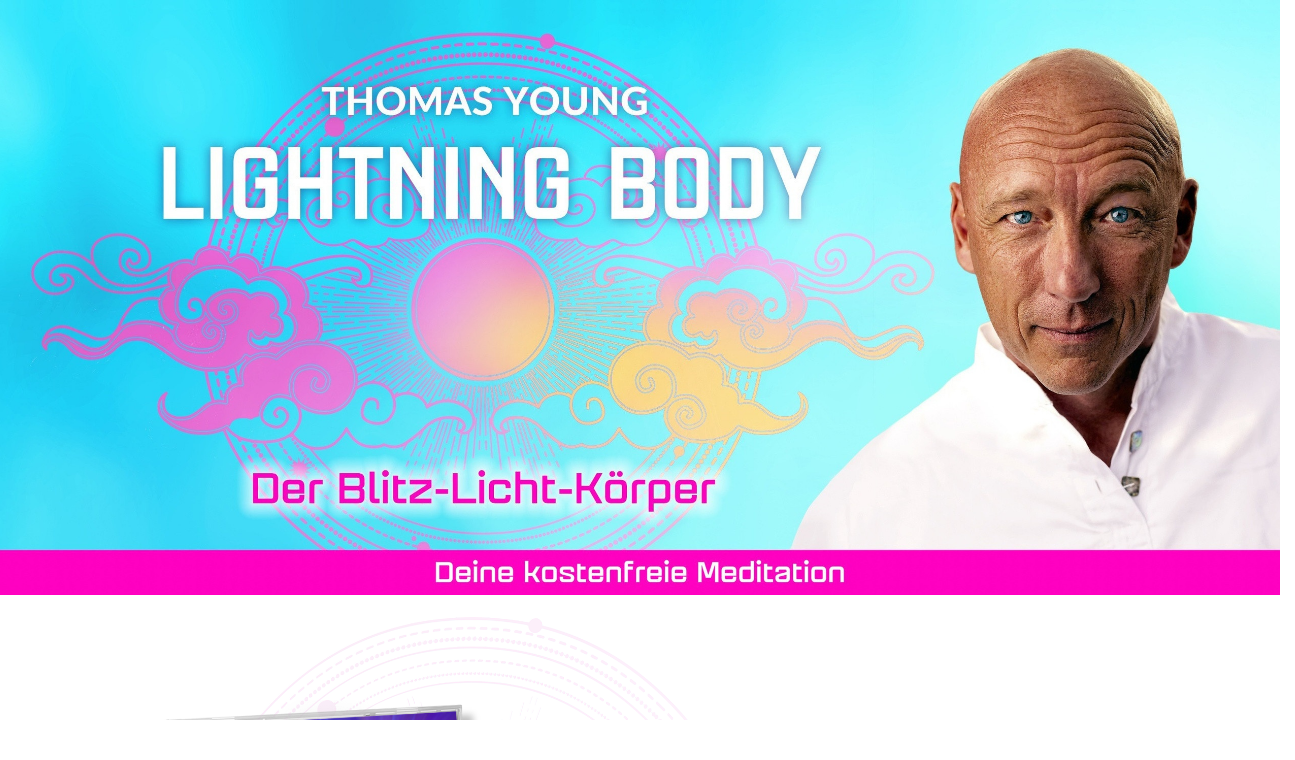

--- FILE ---
content_type: text/html; charset=utf-8
request_url: https://www.thomasyoung.online/lightning-body-optin-ek
body_size: 11037
content:
<!doctype html>
<html lang="en">
  <head>
    
              <meta name="csrf-param" content="authenticity_token">
              <meta name="csrf-token" content="06KodA44vkWU37uZBsd+eAfzfwEe9hAnQywVK3aoKQ7O/KvkMXw1r2CL6lR5VBAYLhuoHbCLrlr+bCh5Pv6Fhg==">
            
    <title>
      
        Lightning Body Optin
      
    </title>
    <meta charset="utf-8" />
    <meta http-equiv="x-ua-compatible" content="ie=edge, chrome=1">
    <meta name="viewport" content="width=device-width, initial-scale=1, shrink-to-fit=no">
    
      <meta name="description" content="Kostenlose Lightning Body Meditation von Thomas Young" />
    
    <meta property="og:type" content="website">
<meta property="og:url" content="https://www.thomasyoung.online/lightning-body-optin-ek">
<meta name="twitter:card" content="summary_large_image">

<meta property="og:title" content="Lightning Body Optin">
<meta name="twitter:title" content="Lightning Body Optin">


<meta property="og:description" content="Kostenlose Lightning Body Meditation von Thomas Young">
<meta name="twitter:description" content="Kostenlose Lightning Body Meditation von Thomas Young">



    
      <link href="https://kajabi-storefronts-production.kajabi-cdn.com/kajabi-storefronts-production/themes/1964517/settings_images/OSDP7mSsyCsemjybfDwV_file.jpg?v=2" rel="shortcut icon" />
    
    <link rel="canonical" href="https://www.thomasyoung.online/lightning-body-optin-ek" />

    <!-- Google Fonts ====================================================== -->
    
      <link href="//fonts.googleapis.com/css?family=Open+Sans:400,700,400italic,700italic|Montserrat:400,700,400italic,700italic" rel="stylesheet" type="text/css">
    

    <!-- Kajabi CSS ======================================================== -->
    <link rel="stylesheet" media="screen" href="https://kajabi-app-assets.kajabi-cdn.com/assets/core-0d125629e028a5a14579c81397830a1acd5cf5a9f3ec2d0de19efb9b0795fb03.css" />

    

    <link rel="stylesheet" href="https://use.fontawesome.com/releases/v5.8.1/css/all.css" integrity="sha384-50oBUHEmvpQ+1lW4y57PTFmhCaXp0ML5d60M1M7uH2+nqUivzIebhndOJK28anvf" crossorigin="anonymous">

    <link rel="stylesheet" media="screen" href="https://kajabi-storefronts-production.kajabi-cdn.com/kajabi-storefronts-production/themes/2152056451/assets/styles.css?1667478084838938" />

    <!-- Customer CSS ====================================================== -->
    <link rel="stylesheet" media="screen" href="https://kajabi-storefronts-production.kajabi-cdn.com/kajabi-storefronts-production/themes/2152056451/assets/overrides.css?1667478084838938" />
    <style>
  /* Custom CSS Added Via Theme Settings */
  /* CSS Overrides go here */
</style>


    <!-- Kajabi Editor Only CSS ============================================ -->
    

    <!-- Header hook ======================================================= -->
    <script type="text/javascript">
  var Kajabi = Kajabi || {};
</script>
<script type="text/javascript">
  Kajabi.currentSiteUser = {
    "id" : "-1",
    "type" : "Guest",
    "contactId" : "",
  };
</script>
<script type="text/javascript">
  Kajabi.theme = {
    activeThemeName: "Encore",
    previewThemeId: null,
    editor: false
  };
</script>
<meta name="turbo-prefetch" content="false">
<script src="https://kit.fontawesome.com/aeb5e1a5e4.js" crossorigin="anonymous"></script>
<meta name="facebook-domain-verification" content="jlgll2fn6wr7ukpj3rnx3t75pq3n4d" />
<meta name="facebook-domain-verification" content="5f7rthq9da7y92e0zh3thqsta2icaf" />
<script src="https://www.digistore24.com/service/digistore.js"></script>
<script>digistoreUpsell();</script><style type="text/css">
  #editor-overlay {
    display: none;
    border-color: #2E91FC;
    position: absolute;
    background-color: rgba(46,145,252,0.05);
    border-style: dashed;
    border-width: 3px;
    border-radius: 3px;
    pointer-events: none;
    cursor: pointer;
    z-index: 10000000000;
  }
  .editor-overlay-button {
    color: white;
    background: #2E91FC;
    border-radius: 2px;
    font-size: 13px;
    margin-inline-start: -24px;
    margin-block-start: -12px;
    padding-block: 3px;
    padding-inline: 10px;
    text-transform:uppercase;
    font-weight:bold;
    letter-spacing:1.5px;

    left: 50%;
    top: 50%;
    position: absolute;
  }
</style>
<script src="https://kajabi-app-assets.kajabi-cdn.com/vite/assets/track_analytics-999259ad.js" crossorigin="anonymous" type="module"></script><link rel="modulepreload" href="https://kajabi-app-assets.kajabi-cdn.com/vite/assets/stimulus-576c66eb.js" as="script" crossorigin="anonymous">
<link rel="modulepreload" href="https://kajabi-app-assets.kajabi-cdn.com/vite/assets/track_product_analytics-9c66ca0a.js" as="script" crossorigin="anonymous">
<link rel="modulepreload" href="https://kajabi-app-assets.kajabi-cdn.com/vite/assets/stimulus-e54d982b.js" as="script" crossorigin="anonymous">
<link rel="modulepreload" href="https://kajabi-app-assets.kajabi-cdn.com/vite/assets/trackProductAnalytics-3d5f89d8.js" as="script" crossorigin="anonymous">      <script type="text/javascript">
        if (typeof (window.rudderanalytics) === "undefined") {
          !function(){"use strict";window.RudderSnippetVersion="3.0.3";var sdkBaseUrl="https://cdn.rudderlabs.com/v3"
          ;var sdkName="rsa.min.js";var asyncScript=true;window.rudderAnalyticsBuildType="legacy",window.rudderanalytics=[]
          ;var e=["setDefaultInstanceKey","load","ready","page","track","identify","alias","group","reset","setAnonymousId","startSession","endSession","consent"]
          ;for(var n=0;n<e.length;n++){var t=e[n];window.rudderanalytics[t]=function(e){return function(){
          window.rudderanalytics.push([e].concat(Array.prototype.slice.call(arguments)))}}(t)}try{
          new Function('return import("")'),window.rudderAnalyticsBuildType="modern"}catch(a){}
          if(window.rudderAnalyticsMount=function(){
          "undefined"==typeof globalThis&&(Object.defineProperty(Object.prototype,"__globalThis_magic__",{get:function get(){
          return this},configurable:true}),__globalThis_magic__.globalThis=__globalThis_magic__,
          delete Object.prototype.__globalThis_magic__);var e=document.createElement("script")
          ;e.src="".concat(sdkBaseUrl,"/").concat(window.rudderAnalyticsBuildType,"/").concat(sdkName),e.async=asyncScript,
          document.head?document.head.appendChild(e):document.body.appendChild(e)
          },"undefined"==typeof Promise||"undefined"==typeof globalThis){var d=document.createElement("script")
          ;d.src="https://polyfill-fastly.io/v3/polyfill.min.js?version=3.111.0&features=Symbol%2CPromise&callback=rudderAnalyticsMount",
          d.async=asyncScript,document.head?document.head.appendChild(d):document.body.appendChild(d)}else{
          window.rudderAnalyticsMount()}window.rudderanalytics.load("2apYBMHHHWpiGqicceKmzPebApa","https://kajabiaarnyhwq.dataplane.rudderstack.com",{})}();
        }
      </script>
      <script type="text/javascript">
        if (typeof (window.rudderanalytics) !== "undefined") {
          rudderanalytics.page({"account_id":"94062","site_id":"104793"});
        }
      </script>
      <script type="text/javascript">
        if (typeof (window.rudderanalytics) !== "undefined") {
          (function () {
            function AnalyticsClickHandler (event) {
              const targetEl = event.target.closest('a') || event.target.closest('button');
              if (targetEl) {
                rudderanalytics.track('Site Link Clicked', Object.assign(
                  {"account_id":"94062","site_id":"104793"},
                  {
                    link_text: targetEl.textContent.trim(),
                    link_href: targetEl.href,
                    tag_name: targetEl.tagName,
                  }
                ));
              }
            };
            document.addEventListener('click', AnalyticsClickHandler);
          })();
        }
      </script>
<script>
!function(f,b,e,v,n,t,s){if(f.fbq)return;n=f.fbq=function(){n.callMethod?
n.callMethod.apply(n,arguments):n.queue.push(arguments)};if(!f._fbq)f._fbq=n;
n.push=n;n.loaded=!0;n.version='2.0';n.agent='plkajabi';n.queue=[];t=b.createElement(e);t.async=!0;
t.src=v;s=b.getElementsByTagName(e)[0];s.parentNode.insertBefore(t,s)}(window,
                                                                      document,'script','https://connect.facebook.net/en_US/fbevents.js');


fbq('init', '1491656474557467', {"ct":"","country":null,"em":"","fn":"","ln":"","pn":"","zp":""});
fbq('track', "PageView");</script>
<noscript><img height="1" width="1" style="display:none"
src="https://www.facebook.com/tr?id=1491656474557467&ev=PageView&noscript=1"
/></noscript>
<meta name="robots" content="noindex, nofollow"><meta name='site_locale' content='de'><style type="text/css">
  /* Font Awesome 4 */
  .fa.fa-twitter{
    font-family:sans-serif;
  }
  .fa.fa-twitter::before{
    content:"𝕏";
    font-size:1.2em;
  }

  /* Font Awesome 5 */
  .fab.fa-twitter{
    font-family:sans-serif;
  }
  .fab.fa-twitter::before{
    content:"𝕏";
    font-size:1.2em;
  }
</style>
<link rel="stylesheet" href="https://cdn.jsdelivr.net/npm/@kajabi-ui/styles@1.0.4/dist/kajabi_products/kajabi_products.css" />
<script type="module" src="https://cdn.jsdelivr.net/npm/@pine-ds/core@3.14.0/dist/pine-core/pine-core.esm.js"></script>
<script nomodule src="https://cdn.jsdelivr.net/npm/@pine-ds/core@3.14.0/dist/pine-core/index.esm.js"></script>


  </head>
  <body>
    <div id="section-header" data-section-id="header"><style>
  .header {
    font-size: 16px;
    background-color: #b10094;
  }
  .header-mobile {
    background-color: #b10094;
  }
  .header a.link-list__link {
    color: ;
  }
  .header a.link-list__link:hover {
    color: ;
  }
  .header .dropdown__trigger {
    color:  !important;
  }
  .header .dropdown__trigger:hover {
    color: ;
  }
  .header .dropdown__item a {
    color: ;
  }
  .header .user__login a {
    color: ;
  }
  .header .hamburger__slice {
    background-color: ;
  }
  @media (min-width: 768px) {
    .header {
      font-size: 18px;
    }
    .header .dropdown__menu {
      background-color: #b10094;
    }
  }
  @media (max-width: 767px) {
    .header a.link-list__link {
      text-align: left;
      color: ;
    }
    .header .dropdown__item a {
      text-align: left;
      color: ;
    }
    .header .user__login a {
      text-align: left;
      color: ;
    }
    .header--overlay .header__content--mobile  {
      padding: 20px 0;
    }
    
      .header__content--mobile  {
        padding: 20px 0;
      }
    
    .header__content--mobile  {
      text-align: left;
      background-color: #fff;
    }
  }
</style>

<div class="hidden">
  
    
  
</div>

<header class="header header--static hidden--desktop hidden--mobile" kjb-settings-id="sections_header_settings_background_color">
  <div class="announcements">
    
      
    
  </div>
  
    <div class="header__wrap">
      <div class="header__content header__content--desktop background-dark">
        <div class="container header__container media">
          
            
                <div id="block-1588668494974" class="header__block header__block--logo header__block--show">
  <style>
  #block-1588668494974 {
    line-height: 1;
  }
  #block-1588668494974 .logo__image {
    display: block;
    width: 200px;
  }
  #block-1588668494974 .logo__text {
    color: ;
  }
</style>

<a class="logo" href="/">
  
    
      <img class="logo__image" src="https://kajabi-storefronts-production.kajabi-cdn.com/kajabi-storefronts-production/themes/1957188/settings_images/bsuwm636SEiLyEB1ifW6_Logo_SansBold_272.png" kjb-settings-id="sections_header_blocks_1588668494974_settings_logo" alt="Header Logo" />
    
  
</a>

</div>

              
          
          <div class="hamburger hidden--desktop">
            <div class="hamburger__slices">
              <div class="hamburger__slice hamburger--slice-1"></div>
              <div class="hamburger__slice hamburger--slice-2"></div>
              <div class="hamburger__slice hamburger--slice-3"></div>
              <div class="hamburger__slice hamburger--slice-4"></div>
            </div>
          </div>
        </div>
      </div>
      <div class="header__content header__content--mobile background-light"></div>
    </div>
  
</header>

</div>
    <main>
      <div data-content-for-index data-dynamic-sections="index"><div id="section-1589201716930" data-section-id="1589201716930"><style>
  
    #section-1589201716930 {
      background-image: url(https://kajabi-storefronts-production.kajabi-cdn.com/kajabi-storefronts-production/themes/2151499188/settings_images/tKmdpweRTniY6IGDW9Nu_file.jpg);
      background-position: bottom;
    }
  
  #section-1589201716930 .section {
    background-color: rgba(133, 0, 129, 0);
  }
  #section-1589201716930 .sizer {
    padding-top: 0px;
    padding-bottom: 0px;
  }
  #section-1589201716930 .container {
    max-width: calc(1260px + 0px + 0px);
    padding-right: 0px;
    padding-left: 0px;
  }
  #section-1589201716930 .container--full {
    max-width: calc(100% + 0px + 0px);
  }
  @media (min-width: 768px) {
    
      #section-1589201716930 {
        
      }
    
    #section-1589201716930 .sizer {
      padding-top: 100px;
      padding-bottom: 0px;
    }
    #section-1589201716930 .container {
      max-width: calc(1260px + 0px + 0px);
      padding-right: 0px;
      padding-left: 0px;
    }
    #section-1589201716930 .container--full {
      max-width: calc(100% + 0px + 0px);
    }
  }
  
</style>

<div kjb-settings-id="sections_1589201716930_settings_background_color"
  class="section
  
  hidden--mobile
  background-dark "
  data-reveal-event=""
  data-reveal-offset=""
  data-reveal-units="seconds">
  <div class="sizer ">
    
    <div class="container container--full">
      <div class="row align-items-start justify-content-left">
        
          <style>
  
    #block-1594130561870 { padding: 0; }
  
  #block-1594130561870 {
    margin-top: 0px;
    margin-right: 0px;
    margin-bottom: 0px;
    margin-left: 0px;
  }
  #block-1594130561870.block-type--blog .block {
    padding: 0;
    
    
    
    
  }
  #block-1594130561870.block-type--offer .block {
    padding: 0;
    
    
    
    
  }
  #block-1594130561870 .block {
    border: 4px none black;
    border-radius: 4px;
    
    
    
    
    
    
    
  }
  @media (min-width: 768px) {
    #block-1594130561870 {
      margin-top: 0px;
      margin-right: 0px;
      margin-bottom: 0px;
      margin-left: 0px;
    }
    #block-1594130561870.block-type--blog .block {
      padding: 0;
      
      
      
      
    }
    #block-1594130561870.block-type--offer .block {
      padding: 0;
      
      
      
      
    }
    #block-1594130561870 .block {
      
      
      
      
      
      
      
    }
}
  @media (max-width: 767px) {
    #block-1594130561870 {
      text-align: ;
    }
  }
</style>


<div kjb-settings-id="sections_1589201716930_blocks_1594130561870_settings_width"
  id="block-1594130561870"
  class="
  block-type--image
  text-
  col-1
  
  
  
    
  
  "
  data-reveal-event=""
  data-reveal-offset=""
  data-reveal-units="seconds" >
  <div class="block
    box-shadow-none
    background-unrecognized"
    
      data-aos="none" 
      data-aos-delay="0"
      data-aos-duration="0"
    
    >
    
    <style>
  #block-1594130561870 .block {
        display: flex;
        justify-content: flex-start;
      }
  #block-1594130561870 .image {
    width: 100%;
    
  }
  #block-1594130561870 .image__image {
    width: 100%;
    
    border-radius: 4px;
  }
  #block-1594130561870 .image__overlay {
    
      opacity: 0;
    
    
    background-color: #fff;
    border-radius: 4px;
  }
  #block-1594130561870 .image__overlay-text {
    color:  !important;
  }
  @media (min-width: 768px) {
    #block-1594130561870 .block {
        display: flex;
        justify-content: flex-start;
    }
    #block-1594130561870 .image__overlay {
      opacity: 0;
    }
    #block-1594130561870 .image__overlay:hover {
      opacity: 1;
    }
  }
  
</style>

<div class="image">
  
    
        <img class="image__image" src="https://kajabi-storefronts-production.kajabi-cdn.com/kajabi-storefronts-production/themes/2313224/settings_images/1su4fzsXS5CY7CvRkfpv_MKDz8ImtScGYqZGhAcKc_Transparenz3c.png" kjb-settings-id="sections_1589201716930_blocks_1594130561870_settings_image" alt="" />
    
    
  
</div>

  </div>
</div>

        
          <style>
  
    #block-1629387917857 { padding: 0; }
  
  #block-1629387917857 {
    margin-top: 0px;
    margin-right: 0px;
    margin-bottom: 0px;
    margin-left: 0px;
  }
  #block-1629387917857.block-type--blog .block {
    padding: 0;
    
    
    
    
  }
  #block-1629387917857.block-type--offer .block {
    padding: 0;
    
    
    
    
  }
  #block-1629387917857 .block {
    border: 4px none black;
    border-radius: 4px;
    
    
    
    
    
    
    
  }
  @media (min-width: 768px) {
    #block-1629387917857 {
      margin-top: 0px;
      margin-right: 0px;
      margin-bottom: 0px;
      margin-left: 0px;
    }
    #block-1629387917857.block-type--blog .block {
      padding: 0;
      
      
      
      
    }
    #block-1629387917857.block-type--offer .block {
      padding: 0;
      
      
      
      
    }
    #block-1629387917857 .block {
      
      
      
      
      
      
      
    }
}
  @media (max-width: 767px) {
    #block-1629387917857 {
      text-align: ;
    }
  }
</style>


<div kjb-settings-id="sections_1589201716930_blocks_1629387917857_settings_width"
  id="block-1629387917857"
  class="
  block-type--image
  text-
  col-11
  
  
  
    
  
  "
  data-reveal-event=""
  data-reveal-offset=""
  data-reveal-units="seconds" >
  <div class="block
    box-shadow-none
    background-unrecognized"
    
      data-aos="none" 
      data-aos-delay="0"
      data-aos-duration="0"
    
    >
    
    <style>
  #block-1629387917857 .block {
        display: flex;
        justify-content: flex-start;
      }
  #block-1629387917857 .image {
    width: 100%;
    
  }
  #block-1629387917857 .image__image {
    width: 100%;
    
    border-radius: 4px;
  }
  #block-1629387917857 .image__overlay {
    
      opacity: 0;
    
    
    background-color: #fff;
    border-radius: 4px;
  }
  #block-1629387917857 .image__overlay-text {
    color:  !important;
  }
  @media (min-width: 768px) {
    #block-1629387917857 .block {
        display: flex;
        justify-content: flex-start;
    }
    #block-1629387917857 .image__overlay {
      opacity: 0;
    }
    #block-1629387917857 .image__overlay:hover {
      opacity: 1;
    }
  }
  
</style>

<div class="image">
  
    
      <a class="image__link" href="#two-step"  data-target="#two-step" data-toggle="modal"  >
    
        <img class="image__image" src="https://kajabi-storefronts-production.kajabi-cdn.com/kajabi-storefronts-production/themes/2148402672/settings_images/CgeOO1mBQfOnX87Db5V5_Transparent_quer_Kopie.png" kjb-settings-id="sections_1589201716930_blocks_1629387917857_settings_image" alt="" />
    
      </a>
    
    
  
</div>

  </div>
</div>

        
      </div>
    </div>
  </div>
</div>
</div><div id="section-1589273231104" data-section-id="1589273231104"><style>
  
    #section-1589273231104 {
      background-image: url(https://kajabi-storefronts-production.kajabi-cdn.com/kajabi-storefronts-production/themes/1964517/settings_images/4EUUKEdfTle8jVfrRp5t_file.jpg);
      background-position: bottom;
    }
  
  #section-1589273231104 .section {
    background-color: rgba(133, 0, 129, 0);
  }
  #section-1589273231104 .sizer {
    padding-top: 0px;
    padding-bottom: 0px;
  }
  #section-1589273231104 .container {
    max-width: calc(1260px + 0px + 0px);
    padding-right: 0px;
    padding-left: 0px;
  }
  #section-1589273231104 .container--full {
    max-width: calc(100% + 0px + 0px);
  }
  @media (min-width: 768px) {
    
      #section-1589273231104 {
        
      }
    
    #section-1589273231104 .sizer {
      padding-top: 100px;
      padding-bottom: 0px;
    }
    #section-1589273231104 .container {
      max-width: calc(1260px + 0px + 0px);
      padding-right: 0px;
      padding-left: 0px;
    }
    #section-1589273231104 .container--full {
      max-width: calc(100% + 0px + 0px);
    }
  }
  
</style>

<div kjb-settings-id="sections_1589273231104_settings_background_color"
  class="section
  hidden--desktop
  
  background-dark "
  data-reveal-event=""
  data-reveal-offset=""
  data-reveal-units="seconds">
  <div class="sizer ">
    
    <div class="container ">
      <div class="row align-items-start justify-content-left">
        
          <style>
  
    #block-1589273231104_0 { padding: 0; }
  
  #block-1589273231104_0 {
    margin-top: 0px;
    margin-right: 0px;
    margin-bottom: 0px;
    margin-left: 0px;
  }
  #block-1589273231104_0.block-type--blog .block {
    padding: 0;
    
    
    
    
  }
  #block-1589273231104_0.block-type--offer .block {
    padding: 0;
    
    
    
    
  }
  #block-1589273231104_0 .block {
    border: 4px none black;
    border-radius: 4px;
    
    
    
    
    
    
    
  }
  @media (min-width: 768px) {
    #block-1589273231104_0 {
      margin-top: 0px;
      margin-right: 0px;
      margin-bottom: 0px;
      margin-left: 0px;
    }
    #block-1589273231104_0.block-type--blog .block {
      padding: 0;
      
      
      
      
    }
    #block-1589273231104_0.block-type--offer .block {
      padding: 0;
      
      
      
      
    }
    #block-1589273231104_0 .block {
      
      
      
      
      
      
      
    }
}
  @media (max-width: 767px) {
    #block-1589273231104_0 {
      text-align: ;
    }
  }
</style>


  <div class="block-break"></div>

<div kjb-settings-id="sections_1589273231104_blocks_1589273231104_0_settings_width"
  id="block-1589273231104_0"
  class="
  block-type--image
  text-
  col-12
  
  
  
    
  
  "
  data-reveal-event=""
  data-reveal-offset=""
  data-reveal-units="seconds" >
  <div class="block
    box-shadow-none
    background-unrecognized"
    
      data-aos="none" 
      data-aos-delay="0"
      data-aos-duration="0"
    
    >
    
    <style>
  #block-1589273231104_0 .block {
        display: flex;
        justify-content: flex-start;
      }
  #block-1589273231104_0 .image {
    width: 100%;
    
      width: 2880px;
    
  }
  #block-1589273231104_0 .image__image {
    width: 100%;
    
      width: 2880px;
    
    border-radius: 4px;
  }
  #block-1589273231104_0 .image__overlay {
    
      opacity: 0;
    
    
      width: 2880px;
    
    background-color: #fff;
    border-radius: 4px;
  }
  #block-1589273231104_0 .image__overlay-text {
    color:  !important;
  }
  @media (min-width: 768px) {
    #block-1589273231104_0 .block {
        display: flex;
        justify-content: center;
    }
    #block-1589273231104_0 .image__overlay {
      opacity: 0;
    }
    #block-1589273231104_0 .image__overlay:hover {
      opacity: 1;
    }
  }
  
    @media (max-width: 767px) {
      #block-1589273231104_0 {
        -webkit-box-ordinal-group: 0;
        -ms-flex-order: -1;
        order: -1;
      }
    }
  
</style>

<div class="image">
  
    
        <img class="image__image" src="https://kajabi-storefronts-production.kajabi-cdn.com/kajabi-storefronts-production/themes/2151499188/settings_images/809X5AnSZShSdDskQoZQ_file.jpg" kjb-settings-id="sections_1589273231104_blocks_1589273231104_0_settings_image" alt="" />
    
    
  
</div>

  </div>
</div>

  <div class="block-break"></div>

        
      </div>
    </div>
  </div>
</div>
</div><div id="section-1589208630744" data-section-id="1589208630744"><style>
  
    #section-1589208630744 {
      background-image: url(https://kajabi-storefronts-production.kajabi-cdn.com/kajabi-storefronts-production/themes/2313224/settings_images/9Vi6y4X2TS2BpMMv6vD4_test_Kopie.png);
      background-position: center;
    }
  
  #section-1589208630744 .section {
    background-color: rgba(255, 255, 255, 0.54);
  }
  #section-1589208630744 .sizer {
    padding-top: 0px;
    padding-bottom: 40px;
  }
  #section-1589208630744 .container {
    max-width: calc(1260px + 10px + 10px);
    padding-right: 10px;
    padding-left: 10px;
  }
  #section-1589208630744 .container--full {
    max-width: calc(100% + 10px + 10px);
  }
  @media (min-width: 768px) {
    
      #section-1589208630744 {
        
      }
    
    #section-1589208630744 .sizer {
      padding-top: 40px;
      padding-bottom: 40px;
    }
    #section-1589208630744 .container {
      max-width: calc(1260px + 0px + 0px);
      padding-right: 0px;
      padding-left: 0px;
    }
    #section-1589208630744 .container--full {
      max-width: calc(100% + 0px + 0px);
    }
  }
  
</style>

<div kjb-settings-id="sections_1589208630744_settings_background_color"
  class="section
  
  
  background-light "
  data-reveal-event=""
  data-reveal-offset=""
  data-reveal-units="seconds">
  <div class="sizer ">
    
    <div class="container ">
      <div class="row align-items-start justify-content-center">
        
          <style>
  
  #block-1594488750077 {
    margin-top: 0px;
    margin-right: 0px;
    margin-bottom: 0px;
    margin-left: 0px;
  }
  #block-1594488750077.block-type--blog .block {
    padding: 0;
    
    
    
    
  }
  #block-1594488750077.block-type--offer .block {
    padding: 0;
    
    
    
    
  }
  #block-1594488750077 .block {
    border: 4px none black;
    border-radius: 4px;
    
    
    
    
    
    
    
  }
  @media (min-width: 768px) {
    #block-1594488750077 {
      margin-top: 50px;
      margin-right: 0px;
      margin-bottom: 10px;
      margin-left: 0px;
    }
    #block-1594488750077.block-type--blog .block {
      padding: 0;
      
      
      
      
    }
    #block-1594488750077.block-type--offer .block {
      padding: 0;
      
      
      
      
    }
    #block-1594488750077 .block {
      
      
      
      
      
      
      
    }
}
  @media (max-width: 767px) {
    #block-1594488750077 {
      text-align: ;
    }
  }
</style>


<div kjb-settings-id="sections_1589208630744_blocks_1594488750077_settings_width"
  id="block-1594488750077"
  class="
  block-type--image
  text-
  col-4
  
  
  
    
  
  "
  data-reveal-event=""
  data-reveal-offset=""
  data-reveal-units="seconds" >
  <div class="block
    box-shadow-none
    background-unrecognized"
    
      data-aos="none" 
      data-aos-delay="0"
      data-aos-duration="0"
    
    >
    
    <style>
  #block-1594488750077 .block {
        display: flex;
        justify-content: center;
      }
  #block-1594488750077 .image {
    width: 100%;
    
      width: 350px;
    
  }
  #block-1594488750077 .image__image {
    width: 100%;
    
      width: 350px;
    
    border-radius: 4px;
  }
  #block-1594488750077 .image__overlay {
    
      opacity: 0;
    
    
      width: 350px;
    
    background-color: #fff;
    border-radius: 4px;
  }
  #block-1594488750077 .image__overlay-text {
    color:  !important;
  }
  @media (min-width: 768px) {
    #block-1594488750077 .block {
        display: flex;
        justify-content: center;
    }
    #block-1594488750077 .image__overlay {
      opacity: 0;
    }
    #block-1594488750077 .image__overlay:hover {
      opacity: 1;
    }
  }
  
</style>

<div class="image">
  
    
      <a class="image__link" href="#two-step"  data-target="#two-step" data-toggle="modal"  >
    
        <img class="image__image" src="https://kajabi-storefronts-production.kajabi-cdn.com/kajabi-storefronts-production/themes/2151499188/settings_images/Fb6gxA3tSLG8a80KniQO_Lightning_Body.png" kjb-settings-id="sections_1589208630744_blocks_1594488750077_settings_image" alt="" />
    
      </a>
    
    
  
</div>

  </div>
</div>

        
          <style>
  
  #block-1594490115717 {
    margin-top: 0px;
    margin-right: 0px;
    margin-bottom: 0px;
    margin-left: 0px;
  }
  #block-1594490115717.block-type--blog .block {
    padding: 0;
    
    
    
    
  }
  #block-1594490115717.block-type--offer .block {
    padding: 0;
    
    
    
    
  }
  #block-1594490115717 .block {
    border: 4px none black;
    border-radius: 4px;
    
    
    
    
    
    
    
  }
  @media (min-width: 768px) {
    #block-1594490115717 {
      margin-top: 50px;
      margin-right: 0px;
      margin-bottom: 0px;
      margin-left: 0px;
    }
    #block-1594490115717.block-type--blog .block {
      padding: 0;
      
      
      
      
    }
    #block-1594490115717.block-type--offer .block {
      padding: 0;
      
      
      
      
    }
    #block-1594490115717 .block {
      
      
      
      
      
      
      
    }
}
  @media (max-width: 767px) {
    #block-1594490115717 {
      text-align: center;
    }
  }
</style>


<div kjb-settings-id="sections_1589208630744_blocks_1594490115717_settings_width"
  id="block-1594490115717"
  class="
  block-type--text
  text-left
  col-6
  
  
  
    
  
  "
  data-reveal-event=""
  data-reveal-offset=""
  data-reveal-units="seconds" >
  <div class="block
    box-shadow-none
    background-unrecognized"
    
      data-aos="none" 
      data-aos-delay="0"
      data-aos-duration="0"
    
    >
    
    <style>
  
  #block-1577982541036_0 .btn {
    margin-top: 1rem;
  }
</style>

<h4>&nbsp;</h4>
<h4><span style="color: #e900a4;">Die LIGHTNING BODY - Meditation<br /></span></h4>
<p><span style="color: #e900a4;"><em>Als Geschenk f&uuml;r dich.</em></span></p>
<p><span style="color: #e900a4;">F&uuml;r deinen Blitz-Licht-K&ouml;rper</span></p>
<p><span style="color: #e900a4;">F&uuml;lle das Formular aus und bekomme den Link zur kostenlosen Meditation geschickt.&nbsp;&nbsp;</span></p>
<p><span style="color: #e900a4;">Wir w&uuml;nschen dir viel Freude<br />beim Anh&ouml;ren!</span></p>

  </div>
</div>

        
          <style>
  
  #block-1607010772911 {
    margin-top: 0px;
    margin-right: 0px;
    margin-bottom: 0px;
    margin-left: 0px;
  }
  #block-1607010772911.block-type--blog .block {
    padding: 0;
    
    
    
    
  }
  #block-1607010772911.block-type--offer .block {
    padding: 0;
    
    
    
    
  }
  #block-1607010772911 .block {
    border: 4px none black;
    border-radius: 4px;
    
    
    
    
    
    
    
  }
  @media (min-width: 768px) {
    #block-1607010772911 {
      margin-top: 0px;
      margin-right: 0px;
      margin-bottom: 0px;
      margin-left: 0px;
    }
    #block-1607010772911.block-type--blog .block {
      padding: 0;
      
      
      
      
    }
    #block-1607010772911.block-type--offer .block {
      padding: 0;
      
      
      
      
    }
    #block-1607010772911 .block {
      
      
      
      
      
      
      
    }
}
  @media (max-width: 767px) {
    #block-1607010772911 {
      text-align: center;
    }
  }
</style>


<div kjb-settings-id="sections_1589208630744_blocks_1607010772911_settings_width"
  id="block-1607010772911"
  class="
  block-type--cta
  text-center
  col-5
  
  
  
    
  
  "
  data-reveal-event=""
  data-reveal-offset=""
  data-reveal-units="seconds" >
  <div class="block
    box-shadow-none
    background-unrecognized"
    
      data-aos="none" 
      data-aos-delay="0"
      data-aos-duration="0"
    
    >
    
    


<style>
  #block-1607010772911 .btn {
    border-color: #e900a4;
    border-radius: 5px;
    color: ;
    background-color: #e900a4;
  }
  #block-1607010772911 .btn-outline {
    color: #e900a4 !important;
    background: transparent;
  }
  
    
      #block-1607010772911 .btn {
        color: #fff;
      }
    
  
</style>

<a class="btn btn-large btn-solid btn-full background-dark" href="#two-step"  data-target="#two-step" data-toggle="modal"   kjb-settings-id="sections_1589208630744_blocks_1607010772911_settings_btn_background_color">
  Zur kostenlosen Meditation
</a>

  </div>
</div>

        
      </div>
    </div>
  </div>
</div>
</div><div id="section-1605112748602" data-section-id="1605112748602"><style>
  
    #section-1605112748602 {
      background-image: url(https://kajabi-storefronts-production.kajabi-cdn.com/kajabi-storefronts-production/themes/2313224/settings_images/sOMQy7GXTe2eHUeiwGHC_Hintergrund.png);
      background-position: center;
    }
  
  #section-1605112748602 .section {
    background-color: rgba(255, 255, 255, 0);
  }
  #section-1605112748602 .sizer {
    padding-top: 40px;
    padding-bottom: 40px;
  }
  #section-1605112748602 .container {
    max-width: calc(1260px + 10px + 10px);
    padding-right: 10px;
    padding-left: 10px;
  }
  #section-1605112748602 .container--full {
    max-width: calc(100% + 10px + 10px);
  }
  @media (min-width: 768px) {
    
      #section-1605112748602 {
        
      }
    
    #section-1605112748602 .sizer {
      padding-top: 100px;
      padding-bottom: 100px;
    }
    #section-1605112748602 .container {
      max-width: calc(1260px + 40px + 40px);
      padding-right: 40px;
      padding-left: 40px;
    }
    #section-1605112748602 .container--full {
      max-width: calc(100% + 40px + 40px);
    }
  }
  
</style>

<div kjb-settings-id="sections_1605112748602_settings_background_color"
  class="section
  
  
  background-light "
  data-reveal-event=""
  data-reveal-offset=""
  data-reveal-units="seconds">
  <div class="sizer ">
    
    <div class="container ">
      <div class="row align-items-start justify-content-center">
        
          <style>
  
    #block-1605112748602_0 { padding: 0; }
  
  #block-1605112748602_0 {
    margin-top: 0px;
    margin-right: 0px;
    margin-bottom: 22px;
    margin-left: 0px;
  }
  #block-1605112748602_0.block-type--blog .block {
    padding: 0;
    
    
    
    
  }
  #block-1605112748602_0.block-type--offer .block {
    padding: 0;
    
    
    
    
  }
  #block-1605112748602_0 .block {
    border: 4px none black;
    border-radius: 4px;
    
    
    
    
    
    
    
  }
  @media (min-width: 768px) {
    #block-1605112748602_0 {
      margin-top: -100px;
      margin-right: 0px;
      margin-bottom: 10px;
      margin-left: 0px;
    }
    #block-1605112748602_0.block-type--blog .block {
      padding: 0;
      
      
      
      
    }
    #block-1605112748602_0.block-type--offer .block {
      padding: 0;
      
      
      
      
    }
    #block-1605112748602_0 .block {
      
      
      
      
      
      
      
    }
}
  @media (max-width: 767px) {
    #block-1605112748602_0 {
      text-align: center;
    }
  }
</style>


<div kjb-settings-id="sections_1605112748602_blocks_1605112748602_0_settings_width"
  id="block-1605112748602_0"
  class="
  block-type--text
  text-center
  col-8
  
  
  
    
  
  "
  data-reveal-event=""
  data-reveal-offset=""
  data-reveal-units="seconds" >
  <div class="block
    box-shadow-none
    background-unrecognized"
    
      data-aos="none" 
      data-aos-delay="0"
      data-aos-duration="0"
    
    >
    
    <style>
  
  #block-1577982541036_0 .btn {
    margin-top: 1rem;
  }
</style>

<p>&nbsp;</p>
<h2><strong><span style="color: #e900a4;">ERH&Ouml;HE DEINE LEBENSKRAFT</span></strong></h2>

  </div>
</div>

        
          <style>
  
    #block-1605112971305 { padding: 0; }
  
  #block-1605112971305 {
    margin-top: 0px;
    margin-right: 0px;
    margin-bottom: 0px;
    margin-left: 0px;
  }
  #block-1605112971305.block-type--blog .block {
    padding: 0;
    
    
    
    
  }
  #block-1605112971305.block-type--offer .block {
    padding: 0;
    
    
    
    
  }
  #block-1605112971305 .block {
    border: 4px none black;
    border-radius: 4px;
    
    
    
    
    
    
    
  }
  @media (min-width: 768px) {
    #block-1605112971305 {
      margin-top: 0px;
      margin-right: 0px;
      margin-bottom: 0px;
      margin-left: 0px;
    }
    #block-1605112971305.block-type--blog .block {
      padding: 0;
      
        padding-top: 0px;
      
      
        padding-right: 10px;
      
      
      
        padding-left: 10px;
      
    }
    #block-1605112971305.block-type--offer .block {
      padding: 0;
      
        padding-top: 0px;
      
      
        padding-right: 10px;
      
      
      
        padding-left: 10px;
      
    }
    #block-1605112971305 .block {
      
      
      
      
        padding-top: 0px;
      
      
        padding-right: 10px;
      
      
      
        padding-left: 10px;
      
    }
}
  @media (max-width: 767px) {
    #block-1605112971305 {
      text-align: left;
    }
  }
</style>


<div kjb-settings-id="sections_1605112748602_blocks_1605112971305_settings_width"
  id="block-1605112971305"
  class="
  block-type--text
  text-left
  col-6
  
  
  
    
  
  "
  data-reveal-event=""
  data-reveal-offset=""
  data-reveal-units="seconds" >
  <div class="block
    box-shadow-none
    background-unrecognized"
    
      data-aos="none" 
      data-aos-delay="0"
      data-aos-duration="0"
    
    >
    
    <style>
  
  #block-1577982541036_0 .btn {
    margin-top: 1rem;
  }
</style>

<p><span style="color: #e900a4;"><b>Die Meditation LIGHTNING BODY </b>wurde entwickelt, um eine unmittelbare Erfahrung der Kraft des Bewusstseins auf die eigene K&ouml;rperenergie zu machen. Indigene V&ouml;lker setzen das Licht des Blitzes gleich mit einem Zeichen von Gott und kultivieren ihren Blitz-Licht-K&ouml;rper. Wir wissen heute, dass das Licht des Blitzes nicht nur hell, sondern hochgradig elektrisch geladen ist und setzen an diesem Punkt an.&nbsp;Sei eingeladen, deine k&ouml;rpereigene Elektrizit&auml;t zu erh&ouml;hen und damit, die in dir schlummernden Lichtcodes zu aktivieren.&nbsp;Die Meditation f&uuml;hrt dich an einen Kraftplatz in der Natur in einem Gebiet der USA, welches Four Corners genannt wird, weil dort die vier amerikanische Bundesstaaten Arizona, Colorado, New Mexiko und Utah aneinandergrenzen.&nbsp;</span></p>
<p><span style="color: #e900a4;">&nbsp;</span></p>

  </div>
</div>

        
          <style>
  
    #block-1605112979094 { padding: 0; }
  
  #block-1605112979094 {
    margin-top: 0px;
    margin-right: 0px;
    margin-bottom: 0px;
    margin-left: 0px;
  }
  #block-1605112979094.block-type--blog .block {
    padding: 0;
    
    
    
    
  }
  #block-1605112979094.block-type--offer .block {
    padding: 0;
    
    
    
    
  }
  #block-1605112979094 .block {
    border: 4px none black;
    border-radius: 4px;
    
    
    
    
    
    
    
  }
  @media (min-width: 768px) {
    #block-1605112979094 {
      margin-top: 0px;
      margin-right: 0px;
      margin-bottom: 0px;
      margin-left: 0px;
    }
    #block-1605112979094.block-type--blog .block {
      padding: 0;
      
      
        padding-right: 10px;
      
      
      
        padding-left: 19px;
      
    }
    #block-1605112979094.block-type--offer .block {
      padding: 0;
      
      
        padding-right: 10px;
      
      
      
        padding-left: 19px;
      
    }
    #block-1605112979094 .block {
      
      
      
      
      
        padding-right: 10px;
      
      
      
        padding-left: 19px;
      
    }
}
  @media (max-width: 767px) {
    #block-1605112979094 {
      text-align: left;
    }
  }
</style>


<div kjb-settings-id="sections_1605112748602_blocks_1605112979094_settings_width"
  id="block-1605112979094"
  class="
  block-type--text
  text-left
  col-6
  
  
  
    
  
  "
  data-reveal-event=""
  data-reveal-offset=""
  data-reveal-units="seconds" >
  <div class="block
    box-shadow-none
    background-unrecognized"
    
      data-aos="none" 
      data-aos-delay="0"
      data-aos-duration="0"
    
    >
    
    <style>
  
  #block-1577982541036_0 .btn {
    margin-top: 1rem;
  }
</style>

<div class="et_pb_column et_pb_column_1_2 et_pb_column_7    et_pb_css_mix_blend_mode_passthrough">
<div class="et_pb_module et_pb_text et_pb_text_7 et_pb_bg_layout_light  et_pb_text_align_left">
<div class="et_pb_text_inner">
<p><span style="color: #e900a4;">Es ist ein Gebiet, in dem sich eine F&uuml;lle indianischer Kraftpl&auml;tze befinden. Den St&auml;mmen ist dieses Gebiet heilig und sie wanderten hinein f&uuml;r ihre Visionssuchen und wichtigsten Zeremonien.&nbsp;Die H&ouml;henluft des High Desert und eine Vielzahl an Gewittern, f&uuml;r welche dieses Gebiet bekannt ist, waren aus der Wahrnehmung der St&auml;mme f&ouml;rderlich f&uuml;r vision&auml;re Zustande und eine unmittelbare R&uuml;ckverbindung mit der Weisheit ihrer Ahnen. Die Atmosph&auml;re dort ist in einer besonderen Art und Weise elektrisch geladen. Dies hat einen geologischen Hintergrund, da die gesamte Landschaft auf einer riesigen Kupferplatte liegt, welche die meteorologische Ursache f&uuml;r die hohe Spannung und die vielen Gewitter darstellt.&nbsp;</span></p>
</div>
</div>
</div>

  </div>
</div>

        
      </div>
    </div>
  </div>
</div>
</div><div id="section-1594131815423" data-section-id="1594131815423"><style>
  
    #section-1594131815423 {
      background-image: url(https://kajabi-storefronts-production.kajabi-cdn.com/kajabi-storefronts-production/themes/3154894/settings_images/yvosrNb8TNyc0VIE7JIz_9Vi6y4X2TS2BpMMv6vD4_test3_Kopie.png);
      background-position: center;
    }
  
  #section-1594131815423 .section {
    background-color: rgba(255, 255, 255, 0.676);
  }
  #section-1594131815423 .sizer {
    padding-top: 40px;
    padding-bottom: 40px;
  }
  #section-1594131815423 .container {
    max-width: calc(1260px + 10px + 10px);
    padding-right: 10px;
    padding-left: 10px;
  }
  #section-1594131815423 .container--full {
    max-width: calc(100% + 10px + 10px);
  }
  @media (min-width: 768px) {
    
      #section-1594131815423 {
        
      }
    
    #section-1594131815423 .sizer {
      padding-top: 55px;
      padding-bottom: 40px;
    }
    #section-1594131815423 .container {
      max-width: calc(1260px + 40px + 40px);
      padding-right: 40px;
      padding-left: 40px;
    }
    #section-1594131815423 .container--full {
      max-width: calc(100% + 40px + 40px);
    }
  }
  
</style>

<div kjb-settings-id="sections_1594131815423_settings_background_color"
  class="section
  
  
  background-light "
  data-reveal-event=""
  data-reveal-offset=""
  data-reveal-units="seconds">
  <div class="sizer ">
    
    <div class="container container--full">
      <div class="row align-items-center justify-content-center">
        
          <style>
  
  #block-1608199354157 {
    margin-top: 0px;
    margin-right: 0px;
    margin-bottom: 0px;
    margin-left: 0px;
  }
  #block-1608199354157.block-type--blog .block {
    padding: 0;
    
    
    
    
  }
  #block-1608199354157.block-type--offer .block {
    padding: 0;
    
    
    
    
  }
  #block-1608199354157 .block {
    border: 4px none black;
    border-radius: 4px;
    
    
    
    
    
    
    
  }
  @media (min-width: 768px) {
    #block-1608199354157 {
      margin-top: 0px;
      margin-right: 0px;
      margin-bottom: 0px;
      margin-left: 0px;
    }
    #block-1608199354157.block-type--blog .block {
      padding: 0;
      
      
      
      
    }
    #block-1608199354157.block-type--offer .block {
      padding: 0;
      
      
      
      
    }
    #block-1608199354157 .block {
      
      
      
      
      
      
      
    }
}
  @media (max-width: 767px) {
    #block-1608199354157 {
      text-align: left;
    }
  }
</style>


<div kjb-settings-id="sections_1594131815423_blocks_1608199354157_settings_width"
  id="block-1608199354157"
  class="
  block-type--text
  text-center
  col-6
  
  
  
    
  
  "
  data-reveal-event=""
  data-reveal-offset=""
  data-reveal-units="seconds" >
  <div class="block
    box-shadow-none
    background-unrecognized"
    
      data-aos="none" 
      data-aos-delay="0"
      data-aos-duration="0"
    
    >
    
    <style>
  
  #block-1577982541036_0 .btn {
    margin-top: 1rem;
  }
</style>

<h3 style="text-align: center;"><span style="color: #e900a4;">&ldquo;Das Herz ist das Zentrum, in dem die pers&ouml;nliche Transformation stattfindet und wo Himmel und Erde zusammen finden.&rdquo;</span></h3>
<p style="text-align: center;"><span style="color: #e900a4;">Thomas Young</span></p>

  </div>
</div>

        
      </div>
    </div>
  </div>
</div>
</div><div id="section-1608199646525" data-section-id="1608199646525"><style>
  
    #section-1608199646525 {
      background-image: url(https://kajabi-storefronts-production.kajabi-cdn.com/kajabi-storefronts-production/themes/3154894/settings_images/YW5kNBq8Q0Nm36lk6xPT_file.jpg);
      background-position: top;
    }
  
  #section-1608199646525 .section {
    background-color: rgba(255, 255, 255, 0);
  }
  #section-1608199646525 .sizer {
    padding-top: 40px;
    padding-bottom: 40px;
  }
  #section-1608199646525 .container {
    max-width: calc(1260px + 10px + 10px);
    padding-right: 10px;
    padding-left: 10px;
  }
  #section-1608199646525 .container--full {
    max-width: calc(100% + 10px + 10px);
  }
  @media (min-width: 768px) {
    
      #section-1608199646525 {
        
      }
    
    #section-1608199646525 .sizer {
      padding-top: 100px;
      padding-bottom: 100px;
    }
    #section-1608199646525 .container {
      max-width: calc(1260px + 40px + 40px);
      padding-right: 40px;
      padding-left: 40px;
    }
    #section-1608199646525 .container--full {
      max-width: calc(100% + 40px + 40px);
    }
  }
  
</style>

<div kjb-settings-id="sections_1608199646525_settings_background_color"
  class="section
  
  
  background-light "
  data-reveal-event=""
  data-reveal-offset=""
  data-reveal-units="seconds">
  <div class="sizer ">
    
    <div class="container ">
      <div class="row align-items-center justify-content-center">
        
          <style>
  
  #block-1608199841233 {
    margin-top: 0px;
    margin-right: 0px;
    margin-bottom: 0px;
    margin-left: 0px;
  }
  #block-1608199841233.block-type--blog .block {
    padding: 0;
    
    
    
    
  }
  #block-1608199841233.block-type--offer .block {
    padding: 0;
    
    
    
    
  }
  #block-1608199841233 .block {
    border: 4px none black;
    border-radius: 4px;
    
    
    
    
    
    
    
  }
  @media (min-width: 768px) {
    #block-1608199841233 {
      margin-top: 0px;
      margin-right: 0px;
      margin-bottom: 0px;
      margin-left: 0px;
    }
    #block-1608199841233.block-type--blog .block {
      padding: 0;
      
        padding-top: 20px;
      
      
        padding-right: 20px;
      
      
        padding-bottom: 20px;
      
      
        padding-left: 20px;
      
    }
    #block-1608199841233.block-type--offer .block {
      padding: 0;
      
        padding-top: 20px;
      
      
        padding-right: 20px;
      
      
        padding-bottom: 20px;
      
      
        padding-left: 20px;
      
    }
    #block-1608199841233 .block {
      
      
      
      
        padding-top: 20px;
      
      
        padding-right: 20px;
      
      
        padding-bottom: 20px;
      
      
        padding-left: 20px;
      
    }
}
  @media (max-width: 767px) {
    #block-1608199841233 {
      text-align: ;
    }
  }
</style>


<div kjb-settings-id="sections_1608199646525_blocks_1608199841233_settings_width"
  id="block-1608199841233"
  class="
  block-type--image
  text-
  col-4
  
  
  
    
  
  "
  data-reveal-event=""
  data-reveal-offset=""
  data-reveal-units="seconds" >
  <div class="block
    box-shadow-none
    background-unrecognized"
    
      data-aos="none" 
      data-aos-delay="0"
      data-aos-duration="0"
    
    >
    
    <style>
  #block-1608199841233 .block {
        display: flex;
        justify-content: flex-start;
      }
  #block-1608199841233 .image {
    width: 100%;
    
  }
  #block-1608199841233 .image__image {
    width: 100%;
    
    border-radius: 4px;
  }
  #block-1608199841233 .image__overlay {
    
      opacity: 0;
    
    
    background-color: #fff;
    border-radius: 4px;
  }
  #block-1608199841233 .image__overlay-text {
    color:  !important;
  }
  @media (min-width: 768px) {
    #block-1608199841233 .block {
        display: flex;
        justify-content: flex-end;
    }
    #block-1608199841233 .image__overlay {
      opacity: 0;
    }
    #block-1608199841233 .image__overlay:hover {
      opacity: 1;
    }
  }
  
</style>

<div class="image">
  
    
        <img class="image__image" src="https://kajabi-storefronts-production.kajabi-cdn.com/kajabi-storefronts-production/themes/3154894/settings_images/LWxiron0SSUSbC9ovR8C_file.jpg" kjb-settings-id="sections_1608199646525_blocks_1608199841233_settings_image" alt="" />
    
    
  
</div>

  </div>
</div>

        
          <style>
  
  #block-1608199646525_0 {
    margin-top: 0px;
    margin-right: 0px;
    margin-bottom: 0px;
    margin-left: 0px;
  }
  #block-1608199646525_0.block-type--blog .block {
    padding: 0;
    
    
    
    
  }
  #block-1608199646525_0.block-type--offer .block {
    padding: 0;
    
    
    
    
  }
  #block-1608199646525_0 .block {
    border: 4px none black;
    border-radius: 4px;
    
    
    
    
    
    
    
  }
  @media (min-width: 768px) {
    #block-1608199646525_0 {
      margin-top: 0px;
      margin-right: 0px;
      margin-bottom: 0px;
      margin-left: 0px;
    }
    #block-1608199646525_0.block-type--blog .block {
      padding: 0;
      
      
      
      
    }
    #block-1608199646525_0.block-type--offer .block {
      padding: 0;
      
      
      
      
    }
    #block-1608199646525_0 .block {
      
      
      
      
      
      
      
    }
}
  @media (max-width: 767px) {
    #block-1608199646525_0 {
      text-align: left;
    }
  }
</style>


<div kjb-settings-id="sections_1608199646525_blocks_1608199646525_0_settings_width"
  id="block-1608199646525_0"
  class="
  block-type--text
  text-left
  col-4
  
  
  
    
  
  "
  data-reveal-event=""
  data-reveal-offset=""
  data-reveal-units="seconds" >
  <div class="block
    box-shadow-none
    background-unrecognized"
    
      data-aos="none" 
      data-aos-delay="0"
      data-aos-duration="0"
    
    >
    
    <style>
  
  #block-1577982541036_0 .btn {
    margin-top: 1rem;
  }
</style>

<h4 style="text-align: left;"><span style="color: #e900a4;">Thomas Young</span></h4>
<p style="text-align: left;"><span style="color: #e900a4;">Der in Deutschland geborene Weisheitslehrer hat die F&auml;higkeit, Menschen zutiefst in ihren Herzen zu ber&uuml;hren. Er zeichnet sich aus durch Klarheit, Liebe und einen herzerfrischenden Humor. Seit vielen Jahren bringt der Mystiker die Menschen in Kontakt mit der alchemistischen Kraft des Herzens. Durch st&auml;ndige Vortragsreisen und Workshops in Europa und den USA ist er einem gr&ouml;&szlig;eren Publikum bekannt.</span></p>

  </div>
</div>

        
          <style>
  
  #block-1608200237904 {
    margin-top: 0px;
    margin-right: 0px;
    margin-bottom: 0px;
    margin-left: 0px;
  }
  #block-1608200237904.block-type--blog .block {
    padding: 0;
    
    
    
    
  }
  #block-1608200237904.block-type--offer .block {
    padding: 0;
    
    
    
    
  }
  #block-1608200237904 .block {
    border: 4px none black;
    border-radius: 4px;
    
    
    
    
    
    
    
  }
  @media (min-width: 768px) {
    #block-1608200237904 {
      margin-top: 0px;
      margin-right: 0px;
      margin-bottom: 0px;
      margin-left: 0px;
    }
    #block-1608200237904.block-type--blog .block {
      padding: 0;
      
      
      
      
    }
    #block-1608200237904.block-type--offer .block {
      padding: 0;
      
      
      
      
    }
    #block-1608200237904 .block {
      
      
      
      
      
      
      
    }
}
  @media (max-width: 767px) {
    #block-1608200237904 {
      text-align: left;
    }
  }
</style>


<div kjb-settings-id="sections_1608199646525_blocks_1608200237904_settings_width"
  id="block-1608200237904"
  class="
  block-type--text
  text-left
  col-4
  
  
  
    
  
  "
  data-reveal-event=""
  data-reveal-offset=""
  data-reveal-units="seconds" >
  <div class="block
    box-shadow-none
    background-unrecognized"
    
      data-aos="none" 
      data-aos-delay="0"
      data-aos-duration="0"
    
    >
    
    <style>
  
  #block-1577982541036_0 .btn {
    margin-top: 1rem;
  }
</style>

<h4><span style="color: #e900a4;">Herzerleuchtung</span></h4>
<p><span style="color: #e900a4;">Seine herzzentrierte Erleuchtungsarbeit beinhaltet die Kunst der Traumschau, avancierte Heilmethoden, die radikale Pr&auml;senz der Mystiker, uralte Einweihungstechniken sowie Medizin aus der Zukunft. Thomas Young verbindet in seinen Herzlehren die Essenz unterschiedlicher Wege zu einer einzigartigen Erfahrung.&nbsp;In 2021 fasst er die Herzlehren zum ersten Mal zusammen in Form der brandneuen Jahresausbildung.</span></p>

  </div>
</div>

        
      </div>
    </div>
  </div>
</div>
</div></div>
    </main>
    <div id="section-footer" data-section-id="footer">

  <style>
    #section-footer {
      -webkit-box-flex: 1;
      -ms-flex-positive: 1;
      flex-grow: 1;
      display: -webkit-box;
      display: -ms-flexbox;
      display: flex;
    }
    .footer {
      -webkit-box-flex: 1;
      -ms-flex-positive: 1;
      flex-grow: 1;
    }
  </style>

<style>
  .footer, .footer__block {
    font-size: 16px;
    color: ;
    background-color: #ffffff;
  }
  .footer .logo__text {
    color: ;
  }
  .footer a.link-list__link {
    color: ;
  }
  .footer .link-list__link:hover {
    color: ;
  }
  @media (min-width: 768px) {
    .footer, .footer__block {
      font-size: 18px;
    }
  }
  .powered-by {
    background-color: #ffffff;
  }
  
  
    .powered-by a {
      color: #c20098;
    }
  
</style>

<footer class="footer  background-light  " kjb-settings-id="sections_footer_settings_background_color">
  <div class="footer__content">
    <div class="container footer__container media">
      
        
            <div id="block-1608202157020" class="footer__block media__body">
  <div class="link-list justify-content-left" kjb-settings-id="sections_footer_blocks_1608202157020_settings_menu">
  
    <a class="link-list__link" href="https://www.thomasyoung.online/impressum" rel="noopener">Impressum</a>
  
    <a class="link-list__link" href="https://www.thomasyoung.online/Datenschutz" rel="noopener">Datenschutz</a>
  
</div>

</div>

          
      
        
            <div id="block-1608202068966" class="footer__block ">
  <span kjb-settings-id="sections_footer_blocks_1608202068966_settings_copyright">
  &copy; 2026 Thomas Young
</span>

</div>

          
      
    </div>
  </div>
</footer>

</div>
    <div id="section-two_step" data-section-id="two_step"><style>
  #two-step .modal__content {
    background: ;
  }
  
</style>

<div class="modal two-step" id="two-step" kjb-settings-id="sections_two_step_settings_two_step_edit">
  <div class="modal__content background-unrecognized">
    <div class="close-x">
      <div class="close-x__part"></div>
      <div class="close-x__part"></div>
    </div>
    <div class="modal__body row text- align-items-start justify-content-left">
      
         
              <style>
  
  #block-1585756660042 {
    margin-top: 0px;
    margin-right: 0px;
    margin-bottom: 0px;
    margin-left: 0px;
  }
  #block-1585756660042.block-type--blog .block {
    padding: 0;
    
    
    
    
  }
  #block-1585756660042.block-type--offer .block {
    padding: 0;
    
    
    
    
  }
  #block-1585756660042 .block {
    border: 4px none black;
    border-radius: 4px;
    
    
    
    
    
    
    
  }
  @media (min-width: 768px) {
    #block-1585756660042 {
      margin-top: 0px;
      margin-right: 0px;
      margin-bottom: 0px;
      margin-left: 0px;
    }
    #block-1585756660042.block-type--blog .block {
      padding: 0;
      
      
      
      
    }
    #block-1585756660042.block-type--offer .block {
      padding: 0;
      
      
      
      
    }
    #block-1585756660042 .block {
      
      
      
      
      
      
      
    }
}
  @media (max-width: 767px) {
    #block-1585756660042 {
      text-align: ;
    }
  }
</style>


<div kjb-settings-id="sections_two_step_blocks_1585756660042_settings_width"
  id="block-1585756660042"
  class="
  block-type--image
  text-
  col-12
  
  
  
  "
  data-reveal-event=""
  data-reveal-offset=""
  data-reveal-units="" >
  <div class="block
    box-shadow-none
    background-unrecognized"
    
      data-aos="-" 
      data-aos-delay=""
      data-aos-duration=""
    
    >
    
    <style>
  #block-1585756660042 .block {
        display: flex;
        justify-content: flex-start;
      }
  #block-1585756660042 .image {
    width: 100%;
    
  }
  #block-1585756660042 .image__image {
    width: 100%;
    
    border-radius: 4px;
  }
  #block-1585756660042 .image__overlay {
    
      opacity: 0;
    
    
    background-color: #fff;
    border-radius: 4px;
  }
  #block-1585756660042 .image__overlay-text {
    color:  !important;
  }
  @media (min-width: 768px) {
    #block-1585756660042 .block {
        display: flex;
        justify-content: flex-start;
    }
    #block-1585756660042 .image__overlay {
      opacity: 0;
    }
    #block-1585756660042 .image__overlay:hover {
      opacity: 1;
    }
  }
  
</style>

<div class="image">
  
    
        <img class="image__image" src="https://kajabi-storefronts-production.kajabi-cdn.com/kajabi-storefronts-production/themes/2151499188/settings_images/SORixeQH2hoUAZM9FeAQ_Bildschirmfoto_2022-08-31_um_13.52.55.jpg" kjb-settings-id="sections_two_step_blocks_1585756660042_settings_image" alt="FAITHKEEPER" />
    
    
  
</div>

  </div>
</div>

            
      
         
              <style>
  
  #block-1585756655919 {
    margin-top: 0px;
    margin-right: 0px;
    margin-bottom: 0px;
    margin-left: 0px;
  }
  #block-1585756655919.block-type--blog .block {
    padding: 0;
    
    
    
    
  }
  #block-1585756655919.block-type--offer .block {
    padding: 0;
    
    
    
    
  }
  #block-1585756655919 .block {
    border: 4px none black;
    border-radius: 4px;
    
    
    
    
    
    
    
  }
  @media (min-width: 768px) {
    #block-1585756655919 {
      margin-top: 0px;
      margin-right: 0px;
      margin-bottom: 0px;
      margin-left: 0px;
    }
    #block-1585756655919.block-type--blog .block {
      padding: 0;
      
      
      
      
    }
    #block-1585756655919.block-type--offer .block {
      padding: 0;
      
      
      
      
    }
    #block-1585756655919 .block {
      
      
      
      
      
      
      
    }
}
  @media (max-width: 767px) {
    #block-1585756655919 {
      text-align: center;
    }
  }
</style>


<div kjb-settings-id="sections_two_step_blocks_1585756655919_settings_width"
  id="block-1585756655919"
  class="
  block-type--form
  text-center
  col-12
  
  
  
  "
  data-reveal-event=""
  data-reveal-offset=""
  data-reveal-units="" >
  <div class="block
    box-shadow-none
    background-unrecognized"
    
      data-aos="-" 
      data-aos-delay=""
      data-aos-duration=""
    
    >
    
    




<style>
  #block-1585756655919 .form-btn {
    border-color: #e900a4;
    border-radius: 4px;
    background: #e900a4;
    color: ;
  }
  #block-1585756655919 .btn-outline {
    color: #e900a4 !important;
    background: transparent;
  }
  
    
      #block-1585756655919 .form-btn {
        color: #fff;
      }
    
  
  #block-1585756655919 .disclaimer-text {
    font-size: 16px;
    margin-top: 1.25rem;
    margin-bottom: 0;
    color: #888;
  }
</style>



<div class="form">
  <div kjb-settings-id="sections_two_step_blocks_1585756655919_settings_text"><h4><span style="color: #e900a4;">Fast geschafft!</span></h4>
<p><span style="color: #e900a4;">Beide Felder ausf&uuml;llen und schon geht es los!</span></p></div>
  
    <form data-parsley-validate="true" data-kjb-disable-on-submit="true" action="https://www.thomasyoung.online/forms/2147974544/form_submissions" accept-charset="UTF-8" method="post"><input name="utf8" type="hidden" value="&#x2713;" autocomplete="off" /><input type="hidden" name="authenticity_token" value="06KodA44vkWU37uZBsd+eAfzfwEe9hAnQywVK3aoKQ7O/KvkMXw1r2CL6lR5VBAYLhuoHbCLrlr+bCh5Pv6Fhg==" autocomplete="off" /><input type="text" name="website_url" autofill="off" placeholder="Skip this field" style="display: none;" /><input type="hidden" name="kjb_fk_checksum" autofill="off" value="20eb3baaab2961cfd67aafb6634c4f30" /><input type="hidden" name="form_submission[landing_page_id]" value="2148880928" autofill="off" />
      <div class="">
        <input type="hidden" name="thank_you_url" value="/resource_redirect/landing_pages/1724786">
        
          <div class="text-field form-group"><input type="text" name="form_submission[name]" id="form_submission_name" value="" required="required" class="form-control" placeholder="First Name" /></div>
        
          <div class="email-field form-group"><input required="required" class="form-control" placeholder="Email" type="email" name="form_submission[email]" id="form_submission_email" /></div>
        
        <button id="form-button"
          class="form-btn
          btn-solid
          btn-full
          btn-medium
          background-dark"
          type="submit"
          kjb-settings-id="sections_two_step_blocks_1585756655919_settings_btn_text">
          Los!
        </button>
      </div>
    </form>
    
  
</div>

  </div>
</div>

          
      
    </div>
  </div>
</div>



</div>
    <div id="section-exit_pop" data-section-id="exit_pop"><style>
  #exit-pop .modal__content {
    background: ;
  }
  
</style>



  <div class="modal exit-pop" id="exit-pop" kjb-settings-id="sections_exit_pop_settings_modal_edit" data-timed-reveal="60" data-cookie-expire="0">
    <div class="modal__content background-unrecognized">
      <div class="close-x">
        <div class="close-x__part"></div>
        <div class="close-x__part"></div>
      </div>
      <div class="modal__body row text- align-items-start justify-content-left">
        
          
                <style>
  
  #block-1585756680608 {
    margin-top: 0px;
    margin-right: 0px;
    margin-bottom: 0px;
    margin-left: 0px;
  }
  #block-1585756680608.block-type--blog .block {
    padding: 0;
    
    
    
    
  }
  #block-1585756680608.block-type--offer .block {
    padding: 0;
    
    
    
    
  }
  #block-1585756680608 .block {
    border: 4px none black;
    border-radius: 4px;
    
    
    
    
    
    
    
  }
  @media (min-width: 768px) {
    #block-1585756680608 {
      margin-top: 0px;
      margin-right: 0px;
      margin-bottom: 0px;
      margin-left: 0px;
    }
    #block-1585756680608.block-type--blog .block {
      padding: 0;
      
      
      
      
    }
    #block-1585756680608.block-type--offer .block {
      padding: 0;
      
      
      
      
    }
    #block-1585756680608 .block {
      
      
      
      
      
      
      
    }
}
  @media (max-width: 767px) {
    #block-1585756680608 {
      text-align: ;
    }
  }
</style>


<div kjb-settings-id="sections_exit_pop_blocks_1585756680608_settings_width"
  id="block-1585756680608"
  class="
  block-type--image
  text-
  col-12
  
  
  
  "
  data-reveal-event=""
  data-reveal-offset=""
  data-reveal-units="" >
  <div class="block
    box-shadow-none
    background-unrecognized"
    
      data-aos="-" 
      data-aos-delay=""
      data-aos-duration=""
    
    >
    
    <style>
  #block-1585756680608 .block {
        display: flex;
        justify-content: flex-start;
      }
  #block-1585756680608 .image {
    width: 100%;
    
  }
  #block-1585756680608 .image__image {
    width: 100%;
    
    border-radius: 4px;
  }
  #block-1585756680608 .image__overlay {
    
      opacity: 0;
    
    
    background-color: #fff;
    border-radius: 4px;
  }
  #block-1585756680608 .image__overlay-text {
    color:  !important;
  }
  @media (min-width: 768px) {
    #block-1585756680608 .block {
        display: flex;
        justify-content: flex-start;
    }
    #block-1585756680608 .image__overlay {
      opacity: 0;
    }
    #block-1585756680608 .image__overlay:hover {
      opacity: 1;
    }
  }
  
</style>

<div class="image">
  
    
        <img class="image__image" src="https://kajabi-storefronts-production.kajabi-cdn.com/kajabi-storefronts-production/themes/2151499188/settings_images/SfJV8BA7RB2SWdft9Ean_Lightning_Body.png" kjb-settings-id="sections_exit_pop_blocks_1585756680608_settings_image" alt="" />
    
    
  
</div>

  </div>
</div>

              
        
          
                <style>
  
  #block-1585756684951 {
    margin-top: 0px;
    margin-right: 0px;
    margin-bottom: 0px;
    margin-left: 0px;
  }
  #block-1585756684951.block-type--blog .block {
    padding: 0;
    
    
    
    
  }
  #block-1585756684951.block-type--offer .block {
    padding: 0;
    
    
    
    
  }
  #block-1585756684951 .block {
    border: 4px none black;
    border-radius: 4px;
    
    
    
    
    
    
    
  }
  @media (min-width: 768px) {
    #block-1585756684951 {
      margin-top: 0px;
      margin-right: 0px;
      margin-bottom: 0px;
      margin-left: 0px;
    }
    #block-1585756684951.block-type--blog .block {
      padding: 0;
      
      
      
      
    }
    #block-1585756684951.block-type--offer .block {
      padding: 0;
      
      
      
      
    }
    #block-1585756684951 .block {
      
      
      
      
      
      
      
    }
}
  @media (max-width: 767px) {
    #block-1585756684951 {
      text-align: center;
    }
  }
</style>


<div kjb-settings-id="sections_exit_pop_blocks_1585756684951_settings_width"
  id="block-1585756684951"
  class="
  block-type--form
  text-center
  col-12
  
  
  
  "
  data-reveal-event=""
  data-reveal-offset=""
  data-reveal-units="" >
  <div class="block
    box-shadow-none
    background-unrecognized"
    
      data-aos="-" 
      data-aos-delay=""
      data-aos-duration=""
    
    >
    
    




<style>
  #block-1585756684951 .form-btn {
    border-color: #b400ff;
    border-radius: 4px;
    background: #b400ff;
    color: ;
  }
  #block-1585756684951 .btn-outline {
    color: #b400ff !important;
    background: transparent;
  }
  
    
      #block-1585756684951 .form-btn {
        color: #fff;
      }
    
  
  #block-1585756684951 .disclaimer-text {
    font-size: 16px;
    margin-top: 1.25rem;
    margin-bottom: 0;
    color: #888;
  }
</style>



<div class="form">
  <div kjb-settings-id="sections_exit_pop_blocks_1585756684951_settings_text"><h4>Hui Aloha!</h4>
<h4>Schon wieder weg?</h4>
<p>Wir haben tausende von begeisterten H&ouml;rern dieser Meditation.</p>
<p>Und noch f&uuml;r kurze Zeit bieten wir sie Dir -&nbsp; nur hier - kostenlos an.</p>
<p>Tauche ein in die Lightning Body Meditation!</p>
<p>Kostenlos und unverbindlich.&nbsp;</p></div>
  
    <form data-parsley-validate="true" data-kjb-disable-on-submit="true" action="https://www.thomasyoung.online/forms/2147974544/form_submissions" accept-charset="UTF-8" method="post"><input name="utf8" type="hidden" value="&#x2713;" autocomplete="off" /><input type="hidden" name="authenticity_token" value="06KodA44vkWU37uZBsd+eAfzfwEe9hAnQywVK3aoKQ7O/KvkMXw1r2CL6lR5VBAYLhuoHbCLrlr+bCh5Pv6Fhg==" autocomplete="off" /><input type="text" name="website_url" autofill="off" placeholder="Skip this field" style="display: none;" /><input type="hidden" name="kjb_fk_checksum" autofill="off" value="a63b7485ff070ebd71860277039cd5f9" /><input type="hidden" name="form_submission[landing_page_id]" value="2148880928" autofill="off" />
      <div class="">
        <input type="hidden" name="thank_you_url" value="/resource_redirect/landing_pages/1724786">
        
          <div class="text-field form-group"><input type="text" name="form_submission[name]" id="form_submission_name" value="" required="required" class="form-control" placeholder="First Name" /></div>
        
          <div class="email-field form-group"><input required="required" class="form-control" placeholder="Email" type="email" name="form_submission[email]" id="form_submission_email" /></div>
        
        <button id="form-button"
          class="form-btn
          btn-solid
          btn-full
          btn-medium
          background-dark"
          type="submit"
          kjb-settings-id="sections_exit_pop_blocks_1585756684951_settings_btn_text">
          Zur Meditation
        </button>
      </div>
    </form>
    
  
</div>

  </div>
</div>

            
        
      </div>
    </div>
  </div>




</div>
    


    <!-- Javascripts ======================================================= -->
    <script charset='ISO-8859-1' src='https://fast.wistia.com/assets/external/E-v1.js'></script>
    <script charset='ISO-8859-1' src='https://fast.wistia.com/labs/crop-fill/plugin.js'></script>
    <script src="https://kajabi-app-assets.kajabi-cdn.com/assets/encore_core-9ce78559ea26ee857d48a83ffa8868fa1d6e0743c6da46efe11250e7119cfb8d.js"></script>
    <script src="https://kajabi-storefronts-production.kajabi-cdn.com/kajabi-storefronts-production/themes/2152056451/assets/scripts.js?1667478084838938"></script>

    

    <!-- Customer JS ======================================================= -->
    <script>
  /* Custom JS Added Via Theme Settings */
  /* Javascript code goes here */
</script>

  </body>
</html>